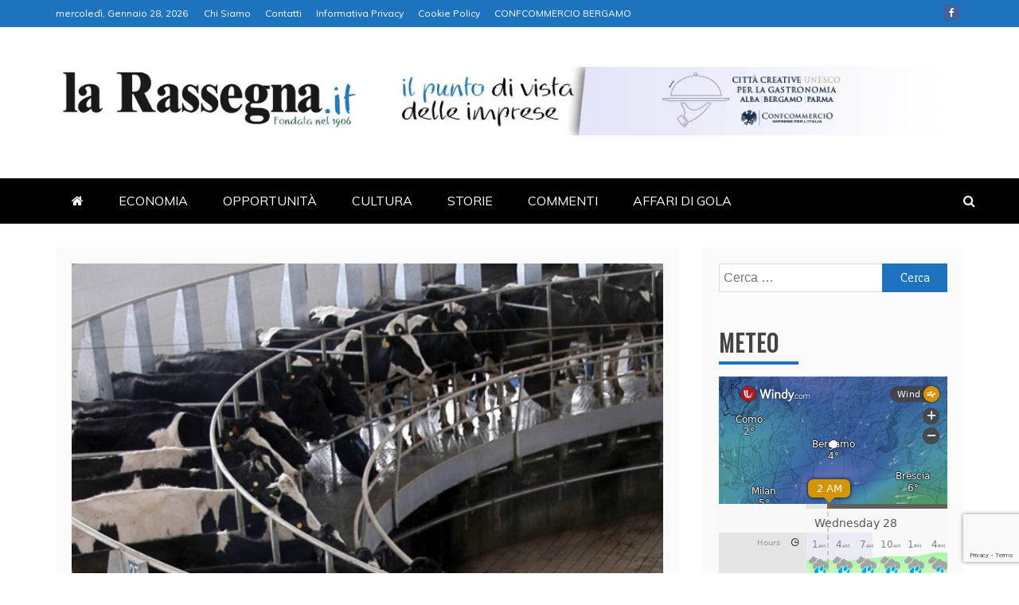

--- FILE ---
content_type: text/html; charset=utf-8
request_url: https://www.google.com/recaptcha/api2/anchor?ar=1&k=6LdzCkErAAAAAA0JGfdDBba5tfbnIsNWFiEGguDA&co=aHR0cHM6Ly93d3cubGFyYXNzZWduYS5pdDo0NDM.&hl=en&v=N67nZn4AqZkNcbeMu4prBgzg&size=invisible&anchor-ms=20000&execute-ms=30000&cb=2tbsb0su5kqn
body_size: 48546
content:
<!DOCTYPE HTML><html dir="ltr" lang="en"><head><meta http-equiv="Content-Type" content="text/html; charset=UTF-8">
<meta http-equiv="X-UA-Compatible" content="IE=edge">
<title>reCAPTCHA</title>
<style type="text/css">
/* cyrillic-ext */
@font-face {
  font-family: 'Roboto';
  font-style: normal;
  font-weight: 400;
  font-stretch: 100%;
  src: url(//fonts.gstatic.com/s/roboto/v48/KFO7CnqEu92Fr1ME7kSn66aGLdTylUAMa3GUBHMdazTgWw.woff2) format('woff2');
  unicode-range: U+0460-052F, U+1C80-1C8A, U+20B4, U+2DE0-2DFF, U+A640-A69F, U+FE2E-FE2F;
}
/* cyrillic */
@font-face {
  font-family: 'Roboto';
  font-style: normal;
  font-weight: 400;
  font-stretch: 100%;
  src: url(//fonts.gstatic.com/s/roboto/v48/KFO7CnqEu92Fr1ME7kSn66aGLdTylUAMa3iUBHMdazTgWw.woff2) format('woff2');
  unicode-range: U+0301, U+0400-045F, U+0490-0491, U+04B0-04B1, U+2116;
}
/* greek-ext */
@font-face {
  font-family: 'Roboto';
  font-style: normal;
  font-weight: 400;
  font-stretch: 100%;
  src: url(//fonts.gstatic.com/s/roboto/v48/KFO7CnqEu92Fr1ME7kSn66aGLdTylUAMa3CUBHMdazTgWw.woff2) format('woff2');
  unicode-range: U+1F00-1FFF;
}
/* greek */
@font-face {
  font-family: 'Roboto';
  font-style: normal;
  font-weight: 400;
  font-stretch: 100%;
  src: url(//fonts.gstatic.com/s/roboto/v48/KFO7CnqEu92Fr1ME7kSn66aGLdTylUAMa3-UBHMdazTgWw.woff2) format('woff2');
  unicode-range: U+0370-0377, U+037A-037F, U+0384-038A, U+038C, U+038E-03A1, U+03A3-03FF;
}
/* math */
@font-face {
  font-family: 'Roboto';
  font-style: normal;
  font-weight: 400;
  font-stretch: 100%;
  src: url(//fonts.gstatic.com/s/roboto/v48/KFO7CnqEu92Fr1ME7kSn66aGLdTylUAMawCUBHMdazTgWw.woff2) format('woff2');
  unicode-range: U+0302-0303, U+0305, U+0307-0308, U+0310, U+0312, U+0315, U+031A, U+0326-0327, U+032C, U+032F-0330, U+0332-0333, U+0338, U+033A, U+0346, U+034D, U+0391-03A1, U+03A3-03A9, U+03B1-03C9, U+03D1, U+03D5-03D6, U+03F0-03F1, U+03F4-03F5, U+2016-2017, U+2034-2038, U+203C, U+2040, U+2043, U+2047, U+2050, U+2057, U+205F, U+2070-2071, U+2074-208E, U+2090-209C, U+20D0-20DC, U+20E1, U+20E5-20EF, U+2100-2112, U+2114-2115, U+2117-2121, U+2123-214F, U+2190, U+2192, U+2194-21AE, U+21B0-21E5, U+21F1-21F2, U+21F4-2211, U+2213-2214, U+2216-22FF, U+2308-230B, U+2310, U+2319, U+231C-2321, U+2336-237A, U+237C, U+2395, U+239B-23B7, U+23D0, U+23DC-23E1, U+2474-2475, U+25AF, U+25B3, U+25B7, U+25BD, U+25C1, U+25CA, U+25CC, U+25FB, U+266D-266F, U+27C0-27FF, U+2900-2AFF, U+2B0E-2B11, U+2B30-2B4C, U+2BFE, U+3030, U+FF5B, U+FF5D, U+1D400-1D7FF, U+1EE00-1EEFF;
}
/* symbols */
@font-face {
  font-family: 'Roboto';
  font-style: normal;
  font-weight: 400;
  font-stretch: 100%;
  src: url(//fonts.gstatic.com/s/roboto/v48/KFO7CnqEu92Fr1ME7kSn66aGLdTylUAMaxKUBHMdazTgWw.woff2) format('woff2');
  unicode-range: U+0001-000C, U+000E-001F, U+007F-009F, U+20DD-20E0, U+20E2-20E4, U+2150-218F, U+2190, U+2192, U+2194-2199, U+21AF, U+21E6-21F0, U+21F3, U+2218-2219, U+2299, U+22C4-22C6, U+2300-243F, U+2440-244A, U+2460-24FF, U+25A0-27BF, U+2800-28FF, U+2921-2922, U+2981, U+29BF, U+29EB, U+2B00-2BFF, U+4DC0-4DFF, U+FFF9-FFFB, U+10140-1018E, U+10190-1019C, U+101A0, U+101D0-101FD, U+102E0-102FB, U+10E60-10E7E, U+1D2C0-1D2D3, U+1D2E0-1D37F, U+1F000-1F0FF, U+1F100-1F1AD, U+1F1E6-1F1FF, U+1F30D-1F30F, U+1F315, U+1F31C, U+1F31E, U+1F320-1F32C, U+1F336, U+1F378, U+1F37D, U+1F382, U+1F393-1F39F, U+1F3A7-1F3A8, U+1F3AC-1F3AF, U+1F3C2, U+1F3C4-1F3C6, U+1F3CA-1F3CE, U+1F3D4-1F3E0, U+1F3ED, U+1F3F1-1F3F3, U+1F3F5-1F3F7, U+1F408, U+1F415, U+1F41F, U+1F426, U+1F43F, U+1F441-1F442, U+1F444, U+1F446-1F449, U+1F44C-1F44E, U+1F453, U+1F46A, U+1F47D, U+1F4A3, U+1F4B0, U+1F4B3, U+1F4B9, U+1F4BB, U+1F4BF, U+1F4C8-1F4CB, U+1F4D6, U+1F4DA, U+1F4DF, U+1F4E3-1F4E6, U+1F4EA-1F4ED, U+1F4F7, U+1F4F9-1F4FB, U+1F4FD-1F4FE, U+1F503, U+1F507-1F50B, U+1F50D, U+1F512-1F513, U+1F53E-1F54A, U+1F54F-1F5FA, U+1F610, U+1F650-1F67F, U+1F687, U+1F68D, U+1F691, U+1F694, U+1F698, U+1F6AD, U+1F6B2, U+1F6B9-1F6BA, U+1F6BC, U+1F6C6-1F6CF, U+1F6D3-1F6D7, U+1F6E0-1F6EA, U+1F6F0-1F6F3, U+1F6F7-1F6FC, U+1F700-1F7FF, U+1F800-1F80B, U+1F810-1F847, U+1F850-1F859, U+1F860-1F887, U+1F890-1F8AD, U+1F8B0-1F8BB, U+1F8C0-1F8C1, U+1F900-1F90B, U+1F93B, U+1F946, U+1F984, U+1F996, U+1F9E9, U+1FA00-1FA6F, U+1FA70-1FA7C, U+1FA80-1FA89, U+1FA8F-1FAC6, U+1FACE-1FADC, U+1FADF-1FAE9, U+1FAF0-1FAF8, U+1FB00-1FBFF;
}
/* vietnamese */
@font-face {
  font-family: 'Roboto';
  font-style: normal;
  font-weight: 400;
  font-stretch: 100%;
  src: url(//fonts.gstatic.com/s/roboto/v48/KFO7CnqEu92Fr1ME7kSn66aGLdTylUAMa3OUBHMdazTgWw.woff2) format('woff2');
  unicode-range: U+0102-0103, U+0110-0111, U+0128-0129, U+0168-0169, U+01A0-01A1, U+01AF-01B0, U+0300-0301, U+0303-0304, U+0308-0309, U+0323, U+0329, U+1EA0-1EF9, U+20AB;
}
/* latin-ext */
@font-face {
  font-family: 'Roboto';
  font-style: normal;
  font-weight: 400;
  font-stretch: 100%;
  src: url(//fonts.gstatic.com/s/roboto/v48/KFO7CnqEu92Fr1ME7kSn66aGLdTylUAMa3KUBHMdazTgWw.woff2) format('woff2');
  unicode-range: U+0100-02BA, U+02BD-02C5, U+02C7-02CC, U+02CE-02D7, U+02DD-02FF, U+0304, U+0308, U+0329, U+1D00-1DBF, U+1E00-1E9F, U+1EF2-1EFF, U+2020, U+20A0-20AB, U+20AD-20C0, U+2113, U+2C60-2C7F, U+A720-A7FF;
}
/* latin */
@font-face {
  font-family: 'Roboto';
  font-style: normal;
  font-weight: 400;
  font-stretch: 100%;
  src: url(//fonts.gstatic.com/s/roboto/v48/KFO7CnqEu92Fr1ME7kSn66aGLdTylUAMa3yUBHMdazQ.woff2) format('woff2');
  unicode-range: U+0000-00FF, U+0131, U+0152-0153, U+02BB-02BC, U+02C6, U+02DA, U+02DC, U+0304, U+0308, U+0329, U+2000-206F, U+20AC, U+2122, U+2191, U+2193, U+2212, U+2215, U+FEFF, U+FFFD;
}
/* cyrillic-ext */
@font-face {
  font-family: 'Roboto';
  font-style: normal;
  font-weight: 500;
  font-stretch: 100%;
  src: url(//fonts.gstatic.com/s/roboto/v48/KFO7CnqEu92Fr1ME7kSn66aGLdTylUAMa3GUBHMdazTgWw.woff2) format('woff2');
  unicode-range: U+0460-052F, U+1C80-1C8A, U+20B4, U+2DE0-2DFF, U+A640-A69F, U+FE2E-FE2F;
}
/* cyrillic */
@font-face {
  font-family: 'Roboto';
  font-style: normal;
  font-weight: 500;
  font-stretch: 100%;
  src: url(//fonts.gstatic.com/s/roboto/v48/KFO7CnqEu92Fr1ME7kSn66aGLdTylUAMa3iUBHMdazTgWw.woff2) format('woff2');
  unicode-range: U+0301, U+0400-045F, U+0490-0491, U+04B0-04B1, U+2116;
}
/* greek-ext */
@font-face {
  font-family: 'Roboto';
  font-style: normal;
  font-weight: 500;
  font-stretch: 100%;
  src: url(//fonts.gstatic.com/s/roboto/v48/KFO7CnqEu92Fr1ME7kSn66aGLdTylUAMa3CUBHMdazTgWw.woff2) format('woff2');
  unicode-range: U+1F00-1FFF;
}
/* greek */
@font-face {
  font-family: 'Roboto';
  font-style: normal;
  font-weight: 500;
  font-stretch: 100%;
  src: url(//fonts.gstatic.com/s/roboto/v48/KFO7CnqEu92Fr1ME7kSn66aGLdTylUAMa3-UBHMdazTgWw.woff2) format('woff2');
  unicode-range: U+0370-0377, U+037A-037F, U+0384-038A, U+038C, U+038E-03A1, U+03A3-03FF;
}
/* math */
@font-face {
  font-family: 'Roboto';
  font-style: normal;
  font-weight: 500;
  font-stretch: 100%;
  src: url(//fonts.gstatic.com/s/roboto/v48/KFO7CnqEu92Fr1ME7kSn66aGLdTylUAMawCUBHMdazTgWw.woff2) format('woff2');
  unicode-range: U+0302-0303, U+0305, U+0307-0308, U+0310, U+0312, U+0315, U+031A, U+0326-0327, U+032C, U+032F-0330, U+0332-0333, U+0338, U+033A, U+0346, U+034D, U+0391-03A1, U+03A3-03A9, U+03B1-03C9, U+03D1, U+03D5-03D6, U+03F0-03F1, U+03F4-03F5, U+2016-2017, U+2034-2038, U+203C, U+2040, U+2043, U+2047, U+2050, U+2057, U+205F, U+2070-2071, U+2074-208E, U+2090-209C, U+20D0-20DC, U+20E1, U+20E5-20EF, U+2100-2112, U+2114-2115, U+2117-2121, U+2123-214F, U+2190, U+2192, U+2194-21AE, U+21B0-21E5, U+21F1-21F2, U+21F4-2211, U+2213-2214, U+2216-22FF, U+2308-230B, U+2310, U+2319, U+231C-2321, U+2336-237A, U+237C, U+2395, U+239B-23B7, U+23D0, U+23DC-23E1, U+2474-2475, U+25AF, U+25B3, U+25B7, U+25BD, U+25C1, U+25CA, U+25CC, U+25FB, U+266D-266F, U+27C0-27FF, U+2900-2AFF, U+2B0E-2B11, U+2B30-2B4C, U+2BFE, U+3030, U+FF5B, U+FF5D, U+1D400-1D7FF, U+1EE00-1EEFF;
}
/* symbols */
@font-face {
  font-family: 'Roboto';
  font-style: normal;
  font-weight: 500;
  font-stretch: 100%;
  src: url(//fonts.gstatic.com/s/roboto/v48/KFO7CnqEu92Fr1ME7kSn66aGLdTylUAMaxKUBHMdazTgWw.woff2) format('woff2');
  unicode-range: U+0001-000C, U+000E-001F, U+007F-009F, U+20DD-20E0, U+20E2-20E4, U+2150-218F, U+2190, U+2192, U+2194-2199, U+21AF, U+21E6-21F0, U+21F3, U+2218-2219, U+2299, U+22C4-22C6, U+2300-243F, U+2440-244A, U+2460-24FF, U+25A0-27BF, U+2800-28FF, U+2921-2922, U+2981, U+29BF, U+29EB, U+2B00-2BFF, U+4DC0-4DFF, U+FFF9-FFFB, U+10140-1018E, U+10190-1019C, U+101A0, U+101D0-101FD, U+102E0-102FB, U+10E60-10E7E, U+1D2C0-1D2D3, U+1D2E0-1D37F, U+1F000-1F0FF, U+1F100-1F1AD, U+1F1E6-1F1FF, U+1F30D-1F30F, U+1F315, U+1F31C, U+1F31E, U+1F320-1F32C, U+1F336, U+1F378, U+1F37D, U+1F382, U+1F393-1F39F, U+1F3A7-1F3A8, U+1F3AC-1F3AF, U+1F3C2, U+1F3C4-1F3C6, U+1F3CA-1F3CE, U+1F3D4-1F3E0, U+1F3ED, U+1F3F1-1F3F3, U+1F3F5-1F3F7, U+1F408, U+1F415, U+1F41F, U+1F426, U+1F43F, U+1F441-1F442, U+1F444, U+1F446-1F449, U+1F44C-1F44E, U+1F453, U+1F46A, U+1F47D, U+1F4A3, U+1F4B0, U+1F4B3, U+1F4B9, U+1F4BB, U+1F4BF, U+1F4C8-1F4CB, U+1F4D6, U+1F4DA, U+1F4DF, U+1F4E3-1F4E6, U+1F4EA-1F4ED, U+1F4F7, U+1F4F9-1F4FB, U+1F4FD-1F4FE, U+1F503, U+1F507-1F50B, U+1F50D, U+1F512-1F513, U+1F53E-1F54A, U+1F54F-1F5FA, U+1F610, U+1F650-1F67F, U+1F687, U+1F68D, U+1F691, U+1F694, U+1F698, U+1F6AD, U+1F6B2, U+1F6B9-1F6BA, U+1F6BC, U+1F6C6-1F6CF, U+1F6D3-1F6D7, U+1F6E0-1F6EA, U+1F6F0-1F6F3, U+1F6F7-1F6FC, U+1F700-1F7FF, U+1F800-1F80B, U+1F810-1F847, U+1F850-1F859, U+1F860-1F887, U+1F890-1F8AD, U+1F8B0-1F8BB, U+1F8C0-1F8C1, U+1F900-1F90B, U+1F93B, U+1F946, U+1F984, U+1F996, U+1F9E9, U+1FA00-1FA6F, U+1FA70-1FA7C, U+1FA80-1FA89, U+1FA8F-1FAC6, U+1FACE-1FADC, U+1FADF-1FAE9, U+1FAF0-1FAF8, U+1FB00-1FBFF;
}
/* vietnamese */
@font-face {
  font-family: 'Roboto';
  font-style: normal;
  font-weight: 500;
  font-stretch: 100%;
  src: url(//fonts.gstatic.com/s/roboto/v48/KFO7CnqEu92Fr1ME7kSn66aGLdTylUAMa3OUBHMdazTgWw.woff2) format('woff2');
  unicode-range: U+0102-0103, U+0110-0111, U+0128-0129, U+0168-0169, U+01A0-01A1, U+01AF-01B0, U+0300-0301, U+0303-0304, U+0308-0309, U+0323, U+0329, U+1EA0-1EF9, U+20AB;
}
/* latin-ext */
@font-face {
  font-family: 'Roboto';
  font-style: normal;
  font-weight: 500;
  font-stretch: 100%;
  src: url(//fonts.gstatic.com/s/roboto/v48/KFO7CnqEu92Fr1ME7kSn66aGLdTylUAMa3KUBHMdazTgWw.woff2) format('woff2');
  unicode-range: U+0100-02BA, U+02BD-02C5, U+02C7-02CC, U+02CE-02D7, U+02DD-02FF, U+0304, U+0308, U+0329, U+1D00-1DBF, U+1E00-1E9F, U+1EF2-1EFF, U+2020, U+20A0-20AB, U+20AD-20C0, U+2113, U+2C60-2C7F, U+A720-A7FF;
}
/* latin */
@font-face {
  font-family: 'Roboto';
  font-style: normal;
  font-weight: 500;
  font-stretch: 100%;
  src: url(//fonts.gstatic.com/s/roboto/v48/KFO7CnqEu92Fr1ME7kSn66aGLdTylUAMa3yUBHMdazQ.woff2) format('woff2');
  unicode-range: U+0000-00FF, U+0131, U+0152-0153, U+02BB-02BC, U+02C6, U+02DA, U+02DC, U+0304, U+0308, U+0329, U+2000-206F, U+20AC, U+2122, U+2191, U+2193, U+2212, U+2215, U+FEFF, U+FFFD;
}
/* cyrillic-ext */
@font-face {
  font-family: 'Roboto';
  font-style: normal;
  font-weight: 900;
  font-stretch: 100%;
  src: url(//fonts.gstatic.com/s/roboto/v48/KFO7CnqEu92Fr1ME7kSn66aGLdTylUAMa3GUBHMdazTgWw.woff2) format('woff2');
  unicode-range: U+0460-052F, U+1C80-1C8A, U+20B4, U+2DE0-2DFF, U+A640-A69F, U+FE2E-FE2F;
}
/* cyrillic */
@font-face {
  font-family: 'Roboto';
  font-style: normal;
  font-weight: 900;
  font-stretch: 100%;
  src: url(//fonts.gstatic.com/s/roboto/v48/KFO7CnqEu92Fr1ME7kSn66aGLdTylUAMa3iUBHMdazTgWw.woff2) format('woff2');
  unicode-range: U+0301, U+0400-045F, U+0490-0491, U+04B0-04B1, U+2116;
}
/* greek-ext */
@font-face {
  font-family: 'Roboto';
  font-style: normal;
  font-weight: 900;
  font-stretch: 100%;
  src: url(//fonts.gstatic.com/s/roboto/v48/KFO7CnqEu92Fr1ME7kSn66aGLdTylUAMa3CUBHMdazTgWw.woff2) format('woff2');
  unicode-range: U+1F00-1FFF;
}
/* greek */
@font-face {
  font-family: 'Roboto';
  font-style: normal;
  font-weight: 900;
  font-stretch: 100%;
  src: url(//fonts.gstatic.com/s/roboto/v48/KFO7CnqEu92Fr1ME7kSn66aGLdTylUAMa3-UBHMdazTgWw.woff2) format('woff2');
  unicode-range: U+0370-0377, U+037A-037F, U+0384-038A, U+038C, U+038E-03A1, U+03A3-03FF;
}
/* math */
@font-face {
  font-family: 'Roboto';
  font-style: normal;
  font-weight: 900;
  font-stretch: 100%;
  src: url(//fonts.gstatic.com/s/roboto/v48/KFO7CnqEu92Fr1ME7kSn66aGLdTylUAMawCUBHMdazTgWw.woff2) format('woff2');
  unicode-range: U+0302-0303, U+0305, U+0307-0308, U+0310, U+0312, U+0315, U+031A, U+0326-0327, U+032C, U+032F-0330, U+0332-0333, U+0338, U+033A, U+0346, U+034D, U+0391-03A1, U+03A3-03A9, U+03B1-03C9, U+03D1, U+03D5-03D6, U+03F0-03F1, U+03F4-03F5, U+2016-2017, U+2034-2038, U+203C, U+2040, U+2043, U+2047, U+2050, U+2057, U+205F, U+2070-2071, U+2074-208E, U+2090-209C, U+20D0-20DC, U+20E1, U+20E5-20EF, U+2100-2112, U+2114-2115, U+2117-2121, U+2123-214F, U+2190, U+2192, U+2194-21AE, U+21B0-21E5, U+21F1-21F2, U+21F4-2211, U+2213-2214, U+2216-22FF, U+2308-230B, U+2310, U+2319, U+231C-2321, U+2336-237A, U+237C, U+2395, U+239B-23B7, U+23D0, U+23DC-23E1, U+2474-2475, U+25AF, U+25B3, U+25B7, U+25BD, U+25C1, U+25CA, U+25CC, U+25FB, U+266D-266F, U+27C0-27FF, U+2900-2AFF, U+2B0E-2B11, U+2B30-2B4C, U+2BFE, U+3030, U+FF5B, U+FF5D, U+1D400-1D7FF, U+1EE00-1EEFF;
}
/* symbols */
@font-face {
  font-family: 'Roboto';
  font-style: normal;
  font-weight: 900;
  font-stretch: 100%;
  src: url(//fonts.gstatic.com/s/roboto/v48/KFO7CnqEu92Fr1ME7kSn66aGLdTylUAMaxKUBHMdazTgWw.woff2) format('woff2');
  unicode-range: U+0001-000C, U+000E-001F, U+007F-009F, U+20DD-20E0, U+20E2-20E4, U+2150-218F, U+2190, U+2192, U+2194-2199, U+21AF, U+21E6-21F0, U+21F3, U+2218-2219, U+2299, U+22C4-22C6, U+2300-243F, U+2440-244A, U+2460-24FF, U+25A0-27BF, U+2800-28FF, U+2921-2922, U+2981, U+29BF, U+29EB, U+2B00-2BFF, U+4DC0-4DFF, U+FFF9-FFFB, U+10140-1018E, U+10190-1019C, U+101A0, U+101D0-101FD, U+102E0-102FB, U+10E60-10E7E, U+1D2C0-1D2D3, U+1D2E0-1D37F, U+1F000-1F0FF, U+1F100-1F1AD, U+1F1E6-1F1FF, U+1F30D-1F30F, U+1F315, U+1F31C, U+1F31E, U+1F320-1F32C, U+1F336, U+1F378, U+1F37D, U+1F382, U+1F393-1F39F, U+1F3A7-1F3A8, U+1F3AC-1F3AF, U+1F3C2, U+1F3C4-1F3C6, U+1F3CA-1F3CE, U+1F3D4-1F3E0, U+1F3ED, U+1F3F1-1F3F3, U+1F3F5-1F3F7, U+1F408, U+1F415, U+1F41F, U+1F426, U+1F43F, U+1F441-1F442, U+1F444, U+1F446-1F449, U+1F44C-1F44E, U+1F453, U+1F46A, U+1F47D, U+1F4A3, U+1F4B0, U+1F4B3, U+1F4B9, U+1F4BB, U+1F4BF, U+1F4C8-1F4CB, U+1F4D6, U+1F4DA, U+1F4DF, U+1F4E3-1F4E6, U+1F4EA-1F4ED, U+1F4F7, U+1F4F9-1F4FB, U+1F4FD-1F4FE, U+1F503, U+1F507-1F50B, U+1F50D, U+1F512-1F513, U+1F53E-1F54A, U+1F54F-1F5FA, U+1F610, U+1F650-1F67F, U+1F687, U+1F68D, U+1F691, U+1F694, U+1F698, U+1F6AD, U+1F6B2, U+1F6B9-1F6BA, U+1F6BC, U+1F6C6-1F6CF, U+1F6D3-1F6D7, U+1F6E0-1F6EA, U+1F6F0-1F6F3, U+1F6F7-1F6FC, U+1F700-1F7FF, U+1F800-1F80B, U+1F810-1F847, U+1F850-1F859, U+1F860-1F887, U+1F890-1F8AD, U+1F8B0-1F8BB, U+1F8C0-1F8C1, U+1F900-1F90B, U+1F93B, U+1F946, U+1F984, U+1F996, U+1F9E9, U+1FA00-1FA6F, U+1FA70-1FA7C, U+1FA80-1FA89, U+1FA8F-1FAC6, U+1FACE-1FADC, U+1FADF-1FAE9, U+1FAF0-1FAF8, U+1FB00-1FBFF;
}
/* vietnamese */
@font-face {
  font-family: 'Roboto';
  font-style: normal;
  font-weight: 900;
  font-stretch: 100%;
  src: url(//fonts.gstatic.com/s/roboto/v48/KFO7CnqEu92Fr1ME7kSn66aGLdTylUAMa3OUBHMdazTgWw.woff2) format('woff2');
  unicode-range: U+0102-0103, U+0110-0111, U+0128-0129, U+0168-0169, U+01A0-01A1, U+01AF-01B0, U+0300-0301, U+0303-0304, U+0308-0309, U+0323, U+0329, U+1EA0-1EF9, U+20AB;
}
/* latin-ext */
@font-face {
  font-family: 'Roboto';
  font-style: normal;
  font-weight: 900;
  font-stretch: 100%;
  src: url(//fonts.gstatic.com/s/roboto/v48/KFO7CnqEu92Fr1ME7kSn66aGLdTylUAMa3KUBHMdazTgWw.woff2) format('woff2');
  unicode-range: U+0100-02BA, U+02BD-02C5, U+02C7-02CC, U+02CE-02D7, U+02DD-02FF, U+0304, U+0308, U+0329, U+1D00-1DBF, U+1E00-1E9F, U+1EF2-1EFF, U+2020, U+20A0-20AB, U+20AD-20C0, U+2113, U+2C60-2C7F, U+A720-A7FF;
}
/* latin */
@font-face {
  font-family: 'Roboto';
  font-style: normal;
  font-weight: 900;
  font-stretch: 100%;
  src: url(//fonts.gstatic.com/s/roboto/v48/KFO7CnqEu92Fr1ME7kSn66aGLdTylUAMa3yUBHMdazQ.woff2) format('woff2');
  unicode-range: U+0000-00FF, U+0131, U+0152-0153, U+02BB-02BC, U+02C6, U+02DA, U+02DC, U+0304, U+0308, U+0329, U+2000-206F, U+20AC, U+2122, U+2191, U+2193, U+2212, U+2215, U+FEFF, U+FFFD;
}

</style>
<link rel="stylesheet" type="text/css" href="https://www.gstatic.com/recaptcha/releases/N67nZn4AqZkNcbeMu4prBgzg/styles__ltr.css">
<script nonce="w9L3yaNxqF1JnB8WyEK8CQ" type="text/javascript">window['__recaptcha_api'] = 'https://www.google.com/recaptcha/api2/';</script>
<script type="text/javascript" src="https://www.gstatic.com/recaptcha/releases/N67nZn4AqZkNcbeMu4prBgzg/recaptcha__en.js" nonce="w9L3yaNxqF1JnB8WyEK8CQ">
      
    </script></head>
<body><div id="rc-anchor-alert" class="rc-anchor-alert"></div>
<input type="hidden" id="recaptcha-token" value="[base64]">
<script type="text/javascript" nonce="w9L3yaNxqF1JnB8WyEK8CQ">
      recaptcha.anchor.Main.init("[\x22ainput\x22,[\x22bgdata\x22,\x22\x22,\[base64]/[base64]/[base64]/bmV3IHJbeF0oY1swXSk6RT09Mj9uZXcgclt4XShjWzBdLGNbMV0pOkU9PTM/bmV3IHJbeF0oY1swXSxjWzFdLGNbMl0pOkU9PTQ/[base64]/[base64]/[base64]/[base64]/[base64]/[base64]/[base64]/[base64]\x22,\[base64]\\u003d\x22,\x22woYVPzk/w7VAYMKhw5RcwpHCpMKuGVvCpcK0WisHw40iw615WTPCvMOuCkPDuT0sCDwSeBIYwr9sWjTDkgPDqcKhMih3BMKIFsKSwrVyShbDgHnCumI/w6IVUHLDpMOFwoTDrhXDlcOKccOaw609Ght/Kh3DrQdCwrfDgcOUGzfDhcKlLARzF8OAw7HDjMKIw6/CiCPChcOeJ3LClsK8w4wswpvCnh3CrcOQM8Opw7ICO2E/[base64]/[base64]/[base64]/dMOgPcOPecKINMKNwpTCsTzDgQV8SxbCt8KWYDDDmsOlw6nCksOFUhPDkMOpfA5MRl/DmFBZwqbCjMKudcOUfMOMw73DpwvCkHBVw5rDo8KoLA7DskcqVDLCjUowHiJHSWbCh2Z0wo4Owok2XxVQwolHacKZUcK1AMOrwpnCqsKpwovCik/CnBtHw457wqk1OyHCt3zChmUDOMOWw6sUSHPCqsObTMKzKMKoHcKAOMOGw6zDuULChH/[base64]/CiAzDgsKUejFMwrHDsE82w5zChz1LX07Du8OxwpUVwrbDicOewpIBw4osNsOhw67Coh3CscOUwpzCjMOPwqNLw6EELy7DnAx3wpRWw6wpGDDCrxgHUsOeYiwZbX7Do8KFwrPCkX7Ct8OXw7lDRcOwCcKawqQ8w5/DvcKsQsKnw74cw6Y4w417WSfDqwNdw40Xw7sbw6zDvMKicMK/[base64]/[base64]/Dr8OIwrhYwoTCnsK6d8KAc8KCG8KqYH3Du11RwrXDn05nbAfCisODY2dwHsOPAsK9w4dXb03Cl8KyL8ORWifDr3DCrcKrw7DCkUpcw6QAwrFQw7/DpgXCl8KzNjgfwoYswonDhMKewoXCr8OowpxhwobDtMKvw7XDu8K2woXDrjfCmV5lAQ4RwoDDscOlw58wYFsMXDbDng0BJsO1w7dmw57DkMKkw63DvcK4w4pAw4onLMO+woo/w6sffsOhwpbCqSTCkcOiw7TCtcOJAMKOWsOpwrl/IcOxZMOBclHCr8K8wrbDuxDCmMONwoYxwqPDvsKMw53CvSlvwovDvsKaOMOEd8KsF8OUHsKjw58MwprDn8Kcw5LCo8OHw5nDssOrccK8w68Yw498NsOIw7Axwq7DoyghGHgnw7BhwqRaSCldTcO6wrTCpsKPw5TDmgrDrwIWKsO5PcOyasOpw6/CqMORVRrDtVcICDnDosKxOsO8Hj02fsOcRnTDt8ONG8OiwpnCrMOxF8K3w6zDp2LDsSnCrV7Dt8O4w6HDrcKWAEcTHXViBTzCgsOcw7fChMKawqXDk8O7aMK0DTt8Xns8wqs0YsOGDAfDscK9woktw4zCpGJCwoTCh8KMwr/CsgnDqcOgw4XDocO7wpBkwqlEa8KkwrrDiMOmJsOhKcOkw6rCjcO6OlvCnzHDtkzCmsOgw49GLnhtKsOvw78VLcKXwrLDh8O2bRPDucOzfcOFwqrDssK2S8K9ERRaQA7Cq8OMQ8KDR2NLw5/CqSMfesObJghUwrvDqsOTRkHCnsOuw6c0HMOJX8O6woZSw4BmYsOFw6caMwEZVgNuTGnCjMK2UsOcMEHDvMKEB8KpfVQ9wrLCp8KLR8O9di/Dn8OHw7gWVcK3wrxXw5g6XRh0NMOsIErCpQ7CmsOwBMK1Bg7CpsO+wo5Two53wofDkcOYwrDDv18sw7UAwpEDWcKrPcOmTQIEOMKdw77CgigueXzDvcOyVDZ/LsKFWwBpwpFzf2HDt8KEBMKQXX3DgnXCglAeEcO7wp4GCDIIPGzCosOnHWnCgsOXwqcAOMKhworDlMOqTcOLUsK8wovCucK7wo/Dhgxfw4LCq8KQAMKTfsKxc8KJAmTDk0XDl8OKC8OlHCQfwqJtwrPCrFjDrTUZMMK8DCTCo14PwroeJmrDjH7Co3XCpUHDusKYw4fDgsOpworDuynDk2/Dk8OGwqdGD8K1w5wrw7HCukxJwoRbBDPDuH7CgsOUwoJvHzvCnifDosOHbVLDu34mAWUlwocIAcKjw5nCg8OHOMK0IjpeRCc/[base64]/O8KNd8OrQMOAw7Udw4DCiMOGw6LDrsO+wow/EGXCn3zCm8O0fH/CisKbw5TDgjjDoBTChsKkwptcOMOwT8Kjw77CrjjDjBlnwoLDuMKeTsOvw6rDh8Oew71hLMO4w5LDhsOgAsKEwrpoRsKgcCHDjcKEw6vCuQcFw6fDjMOXZwHDm2vDvsK/w69zw5s6EsKkw4o8VMO1YEXCqMKrRxPCjm/CmAVZTcKZbk3Djg/CsT3Dl1XCoVTCtUc2S8KSbMKaw5nDvsK2wp/DoDXDih/CgHHDhcKew4cEbwrDryPDnyXClsOURcOTw5VEw5hwB8KNL001w74FSVJcw7DCgsOUJsORLwDDqzbCocOnwpPDjnVYwrHDo2/Dul41Ry7DokEZVB/DmMOpI8Obw6lQw7dFw75FQ2pcKEnClMKUw4vCmGRbwr7CjhvDnAnDk8KJw7U0L0sAX8K9w4XDssOLYMKzw5MKwp1Uw4obNsOqwrdHw7dewoJhIsOsFCtbdcKCw6Yvwo/Dg8OYwoguw7vDrRbDg0HDp8OJXiJ4AcOpMsKHJBBPw6FvwpMMw4tuwqNzwoXDqiTCm8OmKMKqwo1Zw4/Co8KtLsKAw67Djj1ZSArDjwfCrsKGHsKUAMKFCBVVwpA9w47DlQNfwr3DvT54F8OeME3CicORdMOIPn8XJcOGw6NNw7diw4vChi/DjxhDw7wdeV/DkMOqw6zCsMKqwpYWNTxfwr03w4zDh8OQw4sjwpQ+wo3Cpxg4w7Eyw5xfw5Mdw6tOw73DmsKGGGjCt0ZzwrcuWykVwr7CqMOSL8KdK0TDlsKBZ8KcwqTChsOLLsKqw4HCo8OJwqkiw7MzLsK+w6QGwp8kMG90Y25wL8KPRGnDo8OuUcO9NMODw5UPwrFRVCkBW8O5wp/DuyE5JsKkwr/Cg8O5wqvDogs3wrbCu2oRwqU4w7Zew6nDqsOLw65wVsKaEg82dBXDhClVw6EHFX1Lwp/Dj8KRw5PDoXUCworChMKXNyTCs8OAw5fDnMOAwrjCsX7DnMKWT8OjDMKLwo/Cq8K+w63CpsKjw5HDkcKGwp9aZiIdwpDCi3fCrSYXYsK1esKjwrjCu8OZw5Ucw4DCk8Kdw7UuYA5HIwZTwo9Nw6/[base64]/[base64]/VMOyXwzDtMKydVXDgzTCo3rCmcOqwqDDuMK0UzXCrMKveBATwpB/PRRIw5c/Z13CkibDsjAFJcO2esOWw4vDvWHCqsOLw7nDqgXDpH3DunDCg8Kbw65Tw6MeOGQfFMKbwpPCuSTCocORw5rCkDlVPExcVhrDlUxVw4PDmAFIwqZHD3HCrcKtw6DDs8Oaan7CjgfCosORTcO5E2B3wqLDgsOcw5/CkEtgXsO/LMOuw4bCgjfCnWbDiX/CoWHCtxNoU8KwbF8lCiZrw4lyJMOOwrQvFMKmMDcCbTHDolnDkcKtcj7CswpDPsK1MGfDksOCM2DDlsOUT8OJej59wrTDoMONJinCqsOcLFvDj1lmwpZLwqAwwpxfwqtwwpolYS/DtVHDnsKQWhklY0PDocKYw6owH3DDrsOjQF7DqizDocOKcMKfL8K5W8Olw7lZw7jDpVzCgk/[base64]/[base64]/CisO3egHDjMONHMKvw53Cp8OpwrclwqFAPXPDucO7CQIQwpTCtAnCvkTDhEYxCQpnwrvDvkwNI37Dp23Dj8OFewJ8w7QkPgo7LMKOV8O6G3/ClWLDhcOYw4d8wrUFcQNvw4QawrnCvjLCl3s6P8KSJ2MRwrFKRsKlAcO+wq3CnDVRwq9lw5jChW7CsFrDscO/[base64]/DjsKfwqPDs8OHwovCm8OmXMK1KcORJXIrwoc8w5FJEhXCqVPCg33Ci8Kjw5wiSMO3WUY+wpYDDcOnAhZAw6DCrMKAw6vCvMKqw59cYcK+w6XDiSPDjsOUR8OWGh/ChsO7cxDCgsKEw6t6wpLCh8OQwoMWPz7CjsKdXT4tw7zClA1Dw4/DiB9cakglw4UMwp9Ka8OyClPCiV3Do8K9wojCiyN0w5LDv8Khw77DoMOxbsO3dXzCtcKnw4fCrcOGwoIXw6TCrQhfKEdtwoHDkMOjI1oKPMKbwqMYcUfCrMONMWbCt2RvwpoywpdKw7djMDUcw4/DqcKSTBDCuDw1wrvCmj1OV8K2w57Co8Kvw6RPw7xrFsOrKHfChRbDp2EXGsKJwoY5w6bDtnV6w6xAZcKTw5DCmMOSFjrDqlpiwrfCkRpowqx5MlHDlh/CgcKRw4nCrTvChgzDoCVBX8KlwrrCmsKfw7fCqzAtw6HDvcOUSybCjsOaw5TCh8OybTkSwqfCvwoQH1dVw53DhMOgwpvCskMVDXbDkkfDjMKmHMOHNWN/[base64]/Ck8KTwrXCkcONwpB7SAIsPQMbZ3oNU8OmwqTCrzTDqA4Qwrp/w4jDv8K9w5gzw6LDtcKtKBYHw6gxYcOLfAHDvsKhJMKeZ3dmwq7DhADDm8K9SicXL8OOwo7Do0IVw5jDlMODw4Zbw67Cm15fLsKwRsO3B2zDhMOxfktEwqEDcMOtJErDu2QrwqI8wqtowrZ/W0bCnmzCiEnDhw/DtkrDncOFKh1VZWYnwqHDjzssw5TCn8KEw44tw5vCucOqflowwrxUwqAMdcOLCifCk0vDjcOibE1EQkTDnMKhIwDCkklAwpwJw69GFVRpY33CmMO8I2HCmcKAFMKXa8OHw7VjKMK/DAUNwp/Dh0jDvDpEw4cpQyBiw5U2w5vDgH/Dp2xlFkguw73DlMKOw686wqg4P8K9woAvwovCs8Oew7XDgg3DrcOHw63Ch0s8MTPClcO8w7hfUMOew7gHw4fCvzZTw4lsEGRpOMKYw6hzw5/[base64]/CmsKGw60TORvDky5TwoFswrNnwopsw79AJsKnBQjCgMOTw4vCkMK1VWpnw6hMYBNww47DvFPCu2ApasORFnrDoFHCkMK2wqrCqVULw7DDvMKhw4kGWcKxwpnDrBrDr1DDojpjwo/Dr03CgHckEMK4IMOqwovCpivDumfDq8K5wo0dwotfKMOww74yw5UnP8Kkwq0AEcKmbV5tPsOVAcOjdQNAw50RwonCo8Oow6RIwrrCuQbDrAFXMC/CiiPDhsK3w6t5wp7DjTbCsREFwpzCusOew5jCtxAgwrDDj1DCqMKXbMKAw4zDhcKVwoHDhxI0wodAwojCqMOyE8K/wrDCtiUDCwosccK3wrx/ZSc0wp8FaMKPw5zCh8O1GRPDgMOAW8KxTsKUAVMSwqXCgcKLXlDCo8K2KkfCvMK8WMKUwpApbTDCm8KAwpTDu8OPUMKIw6IWwoxPAwkbCF9PwrnCqsOOWn5MF8Opwo3CocOtwqdVw5nDvFxOBsKZw58lARDCs8KLw5fDrlnDmz/DrMKow7h1XzF7w6kgw6rDtcKaw6RDwrTDpX84wo7CrsO+IH9Vwqtrwrgfw7kAwpkDEsOqw6tIU2EDOBbDqFErL1wqwrrClFh0JkbDgzDDi8KfA8KsYX7CmGhTaMKswr/[base64]/Cnx3CnkLDvh/CmcKzwpMiw499wofCisOda8OeUBDCncKIw7Ukw4ZywqRdwr5sw6ISwrJ8w54tE1R7w7cGHDYNAirDtWIQw5rDksKaw7nCpcKYVsO0PsOow4thwoB5aEDCqClLF3QAw5bDjAUEwr/DusKzw6NvbyFaw47ChsK9VnfCqMKQGsKKHSTDsDQyDhjDuMOfY2lFZMKVEmPDvsKqLcOTIQzDt3M1w5bDhcOtOsOOwpDCl1nCmcKCc2PChWFiw79NwqlHwopYccOvPF0IWyMXw5kOCgnDs8KCY8OrwrzDgMKbwpxNPQ/DiV/DrX9dehXDgcOrGsKPw7AZfsK+OcKNbsKUwrNAS3c3fDXCtcKzw40ywoPCs8KYwqwVwotMwpx2IcK/w5ZiYsK8w5NlGG/Ds0drLzXDqkTCgBl/w4jClhLDrcKiw5TCgWUSZsKCbUcSXcODXcOYwqnDjcO4w4wyw5PCr8OoVWjCgkVFwo7Dp1Z7L8Kowo4Fwr/CnRfDmwVZWRECw5LDgcOtw6JzwoUMw5fDp8KNMjTDgsKFwrk3wrUCF8OSfR/Dq8O/wpPCicKIwoLDuWdRw6DDijpjw6MPbkHCp8KwejAcaSEnZsO3RMOgQlt/OMOtw4zDumhSwogmG1DDlGpAw4LCrHbDhMOZLhhmw67Dh3lNwojCgQtde0jDhxrCigXCuMOIw7rDkMOUdlzCkADDlsO2OjRVwovDnH9Aw6g/SMK+EsOtRQxiwrBDZcOGLWQHwod+woLDmsKzI8OncxzDoQrCjVfDgGvDh8Opw47DkcOGw7tMQcOcPAoCfk0nGRzCtGfDmHbCjkPDlGZZPcK2BsKXwrnChQTDuHvDiMKYTz/DhsK0AcOKwpTDmMKNT8OmD8KYw7ojPgMHw7/[base64]/[base64]/[base64]/JsKPw5DDmMOLwqoBw6wZWxbDncOfOCtFwqfCs8KyETNvY8KvBkvCrW1WwpQFKcOEw7UgwqJRF1FDKBoTw4QIAcKTw5vCrQsBfRzCnsKVXhvCicOkw4tuMB51WH7DnHbCgMK7w6jDpcKvVcOSw6wJwrvClcK0BcO9K8O3R20/w6p2DsO5wqw+woHCiAjCisKnOsOIw7jClXzCp0fCnsK+P2NtwrxFexXCtVPCh0/[base64]/[base64]/CqcKmHMKEwobCvMO/w5HClcOsJ3grEjjCpxBSCcO+wqXDog7DjyHDshrCjMORwqFuDxnDoSLDpsKWO8OfwoJhwrQKw7bCs8KewqZcXz7DkidFdwMzwojDmsOmMcOWwovDsBlUwqUBAjjDisOdc8OcMMK2SMKmw5PCv19+w4rCp8KUwrBhwqrCjUfDqsK/[base64]/w7Bkw7oNw6QOTQfCkyAgCMOGwqPChMKUesKRfC7DunkdwqU8wrLChMONY2N7w7bDn8KuHWHDgMKXw4TCk0LDrMOWwrQmNMK8w4tiZwDDv8OKw4TDqhXDiA7DscKXXXPCqcO0AHPDjMKdwpYLwpvCkHZAw7rChgPDpynDo8KNw6XDgVN/w6PDpcK2w7TDlFjCl8O2wr7DhsKIZ8ONDAwOOcOWR1F+AVw5w6Jbw6nDnibCsHPDsMOuEz/DhxrCpsOFCMKDwq/CuMOvw401w6nDugjCqWIuU14ew7/DkxTDocOLw6zCncKIXcOLw78uGgdxwpUxQnxaF2Z6H8OzZhTDu8KKSx0Dwooxw6jDv8KTX8KSViHCoRlkw4EvFFvCnn0hWMOww63DrGjCj39ZccOvNiZNwozDgUgTw4QSZsK0wrvCjcOIK8OTw6TCt0LDuj9Ww542wovDpMODw65XBMKxwovDrcKJwpRre8KFd8KkLU/ComTDsMKVw75qFMOlDcK1w7cHKMKZw7XCqFcpw7/[base64]/[base64]/CpxHCsAjCoTrCu8OVwq7CpsODDcOzw5sdOcO3w65IwrF0b8KyNGvChl05wqrDr8ODw4jDi1nDnlDCjAtdKcKyZsKkVyjDj8OCw4dkw6M5UTLCuwjChsKFwoDChcK/wr/[base64]/[base64]/CjX8lw7tBflnClMKWw53CtcOpw6TCmMO7w4Q0wopIwpzCp8KrwrPCqsOdwr8qw7XCtRXCpWhaw5vDmsKqw6/DoMOLwqzDhsKqFmPCjsKEXE0XC8O0C8KgRynChMKWw6tvw4DCucKMwr/DkQhDasKDG8KzwpDCosKtFTHClB92w4PDksKQworDn8Kmwqcjw7UGwpvDgsOuw6TDk8KJIsKMWiLDv8KVCMOIfB/DnMKyMmLCiMOZZXfCg8OvQsO5bMOpwrw4w7AYwpNuwqzDhx3DgMONfsKew5jDlinCky4QCDvCt3A2VXjDpB7CtmXDqGPDssKEwrR3w6LCj8KHwqRow5t4RC95w5UjLsKvQsOQFcK7woocwrYbw6fCvzXDqsKsdsKZw77CosOFw4xvW0nCoQ/[base64]/wq/[base64]/DumlFIT7DvMO6wpHDo8Otwq7DohHCoMKDDjHCoMKNwrI2w5LDoWxDw4IAW8KDUMK5wr7DgsKfdmVPw7XDhAQwczpaTcKCw4JBR8Obwq/Ci3rDsg9UUcOlGAXCncO/wpXCrMKTwrjDogF4YwQKbTlmXMKaw7hDBlTDlsKECcKba2fChRjCn2fCusOuw5/[base64]/[base64]/CucOTw5/DpsKmwpzCpwIYQMOuf3NfwqrDq8KhwqbCt8KVwp/CssKjw4Yrw6JmFsKBw7bCmUATXCt7w5YUTMOFwq3Dk8KDwqlqwpfDqMKTZ8OwwovDsMOGSVLCmcKOwp9gwo0Uw7JZaXsgwqlpDkwpPMKMUnLDswYmBn9Uw6/[base64]/[base64]/CkUUXa8O/JV0Kwr0uNnHCjSLDgsOkwo4twrjClsKMwo/Dpl7Du1gZwoI1R8OdwphLw6PDuMOMP8Kzw5fChSYaw5EcG8Kmw48aX2M1w4jCucK0EsOswocpXC7DhMOsaMKywovCkcOtw5giOMO3w7LClsKaWcKCQSrDosO5wpDCnhzCjUnCq8KGwqPDpcO4UcOFw47Cn8OVXCbCvjjConbDpcOswoQdw4LDsyF/w5prw6wPCMKCwpzDsy/DhMKLJ8OaDTxHTMOOGg/DgMKQEjthJsKRM8Okw7RGwpPCiUpiGcOpwp80bALDrcKvw6jDusKpwrp/w47CvkI3GcKPw7hGRhbCrsKuQcKNwpnDksOtecOBbsKRwoVVV0sfwpXCsSIyScOLwpzCnBkGVsK2wrpNwqQgGG8gwpNMYT86wrA2wo4DCEF1wrLDncKvwroMwo42CB3DosKAIQ/DpcOUKsO/w4/Cgy9QcsO9wqVvwrlJw5FEw4pYM0/DvmvDjcK1fMKbw6cMRcKCwpbCosOgwqwTwoAEYRQ0wqLCpcOhPBweVw3CqsK7w787w5VvBkE3wq/Dm8OywqXCjGDCicOOwrkRAcOmWkBNJQ9Aw67DkS7CscOaXsK3woMJw4Ejw6JKXiLCpF9yf2BWfH3CpQfDhMOPwpgFwozCrMO0YcKXwoEhw7rDswTCkgPDqnUvXnM7HsO2DzFkwrbCmQ9zHMOFwrBnZ3vCrk9pw49PwrdPPnnDtBE3woHDqsKAwpkqCMKzw4tXUB/Ck3dEAVkBwrjClsK/E104w7nDnsKJwrbCjcOTCsKNw5nDv8OLw7Z8w67CucKuw4cswrPDr8Osw73DlSVGw7PCuTbDhcKJAhjCsQPCmjbCpRd9JsKZFVTDtzJOw49rw4F5wpDDs0YKwqR8wrfDhMKlw6tuwq/[base64]/[base64]/CnMKLHkHCrQ7CqTYEfcKWw50HGMOMYyF/[base64]/Doi41wrAgK8OscSl/TsK+w79tRcOtwpXDssOXYF7Cn8O8w4fDvAHClsK/wpPDisOrwpsewrtUcmpyw7/CjCtNKMKgw4/Cl8Orb8OHw5zDlcKmwqtMU15HFMK4NsK2wqAdO8OQHMKSO8Ksw47DrH7Cq3zDuMKiwr/Cm8KAwrhvY8Ouw5LDiFkAICTChSgjw4YJwpIAwqzDkEnCl8Ozwp7Dpl97wp7CpMO7ARjClsKJw7xAwrbDrhsqw49jwpobwqlKw7fCm8KrdcO0w7hpwoJ/[base64]/[base64]/Cnn7CucK5WcKKIAXDglQWAQtAwrkTw4DDl8K/w6tdWsKOwpRgw4HCuD5OwoXDnAXDt8OPOw1Cw6NWBUFFw5zDkWvCl8KuJcKLFgc1YMKBwofCk1nCs8K+dMORwo/[base64]/wrY7dsO4wrrDrMK5YRrCqCh6w7jDijbDm3spwqtUw53ChlAhZgM7w57ChWhPwoTDqcK7w50VwqUiw4/[base64]/ChCDChsKhbsODUMOewqdlwpjDqzZ4SSt/w4FOwoExHWlldld5w4xKw4BTw5fDqEM1BHrDg8Kow7ZZw7sRw77CssKqwpbDrMKpZMOeWwByw55+wq8lw78NwoUqwoXDmjDCg1DDiMOFw6pKHnRSwp/CiMKWUMOtdEUZwoxBDFwtXcKeUDwFScO6PcOnworDucKSRX7CqcKjRUlgaWJ8w57CqRrDqVDDjXIkWcKudw7Dl046ZsKcCcKVGcOQw5LCh8K4El1cw4HDisOLwooYBSsOeX/[base64]/Dmg7Dg8KLBcKffETDlsKQw6YwXDBlwqDCisKhcX/DhDdwwqnDjMOcwpbDkcOsYcKCIE51eFB5wqsMwqQ9w4V2wo/Cn0/DvVPDoS1yw4LDhWAnw4dtQFNTw4zCnzHDrsKAPDBQKUvDjG3DqMKTNFrCrMOJw6VKMTIEwqg5f8OyCMKjwq9aw7BpZMO0acKewrUHw67Cg3PCh8O9wqoIEsKZw4h8WDDCrVJIFMOZdsO8U8OGQMK/c23DvCbDknfDh2LDr27DncOrw7ZFwpp9wqDCvMKqw7/CoXBiw48wAsKuwoLDl8OowrDChRwwUcKBXMK/wr81IF/DgsOHwolOLMKcVMOyL0vDj8K8w51nFn5AQSrCphLDpsKkICrDnloyw6bCiDvDjz3DosKbKlbDiE7CrsOkSW86wo17w5tZTMOYYx12w6vCvHPDhcOZanPCvG/[base64]/CrRYEwpYIHsOnwqfClMOmw6bCk8OeKUrDhwoTw4/Dn8OYC8ONw5kTwqXDgWbDjw/DhF3ChhtWDcOKRC/CmjV3wonCnWcawrY/w5w8FRjDmMOYCsOFc8K4dsOSJsKjYsOeeABPI8OEe8KyQQFow5jCmxHCrlLCgHvCoVTDgCdEw4EzBMO+ZVMwwqfDiQZ6JkTCpx0cwqfDkXfDpsKqw67CqWQBw4vCvSJJwobCrcOAwqXDr8KOHnjCn8O4KjxYwrQQwqsawr/DsUjDqzjDnH9RQcKUw5gXe8OTwpM3XkTDh8KROgx7d8Kfwo3DlVjDqBQRD0Jmw4vCqcKLesOBw4VIwrxWwoMdw5hib8KBwrDDtsO2cRDDrcOmw5rCp8OnMH7CicKLwrzCokHDjWPDgMOmRhkjZ8KWw5Qbw4/DrVjDvMOxDMK1VzvDuGzCnMK3PcODGngBw6BBd8OBwopFKcO+GzADwqjCksOpwpx6wrImTU7DoXsOwo/[base64]/Dgwd9wqPCqMOBCcOwfmtXUmbDu8KOC8OZD8OdHirCp8KHIsOuTnXDmnzCtMOpHcOjwph5wo7DiMOxw7LDqTosE0/Ct1EHwrvClcKaT8Kyw5fDpSjCl8OdwpHDp8KiekzCj8OYf3Riw5hqNUbCgsKUw4HCr8OoalVBw7x4w5/Di38Nw4s8WmzCsw5fwoXDhGHDlDDDn8KIemLDg8OPwoHCjcKvw6ArHCYJw79YMsOofsKHWhvCvcOgwpnClsK8FsOywpcfDcOswonCrcKYw55OLcOXb8KBYkbClsKWwqwwwo9CwobDjwHCrcODw6/CpwLDlMKFwrrDkMK0FsOuSWhsw7DCphE8dsKNwpDDjMKcw6nCrMKFZMO1w57DhMKMMMOmwrXDisOnwr3DrC4rLmEQw6/ClzDCg3wRw4gEDDZBwowaa8OdwpF1wo/DlMOBHMKJBzxoTWbDtcOAPFwGfsKGwo4ICcOow43DiVAzXsKkGcO3wqXDj0PDrsK2w4x9PMKYw7zCplMuwpfCkMO2wpEMLR1XasO6eyHCknQdw6UWwrXCpXPCnQPDs8O7w5NQwq3CpWLCiMKDwoLDhSjDrsKEZcONw44MAkrChMKDdhQOwpV2w4nCusKKw6/CpcO4dcK6w4FefDrDl8O/UMO4cMO6a8OGwrrCkzHClMK3w4LCj3c1G2MEwqBObC3CkMKWUkdnGCRAw5taw7PCmcKiDy7Ck8OeCX/DuMOywpbCnUfChMOybcKjUsKIwqxDwqh1w5/CsA/CoWzCjcKmwqNmD3NyYMKNwqjDpgHDmMO3WG7ComczwrDChsOrwrAcwpPCjMOFwoDDnTLDmy4xXm/CliswIsKVTsOzw7MLF8KsV8O0TAQNwq7CpsKhVkjDksKBwr8+dEjDucOow6VAwosoNsOXKMK6KybCtX5zNcOaw4vDiS59T8OOJcO/w60se8OswrsrKXEVw6luHmHCh8OJw5pHOiXDlmkSKxXDojY8DMOZwpTCpA0jwpvChsKOw58IMcKOw7nCsMOrLsOow5/DuxDDiUEzTcOPwq0Lw4kAB8KVwq5MZMKYwqLCsk94IDPDgiwdY01Ww4XDvFrDn8Kcw7vDt1YXOMKpTyvConXDmiXDoQbDqhfDpsKuw5jDtQJlwq4TI8KGwp3DvnbCi8OmV8OEwqbDmys/ZGbDksOCwrnDs0MOCHzDnMKjW8KWw55awoXDjMKtcEnCp2rDvgfCqcKQw6HDomZIDcOCGMOEXMKTwp5RwrTCvTzDm8Ojw5t1DcKMWcKjbsOOVMO4w6QBwrxOw64oSsK5wpnClsKew7lmw7fDosKkw4gMwoocwpB6w5TCgVMVw5gMw4zCs8KKwp/DpCHCo3zCoA3CgynDs8OVw5rDqsKgwrx7CS0REkpBbHrCvAjDvMOtw4XDnsKsesKHw7ZHJj3CkGssZCXDh3BLRsOlbcKOIjzCon3DtQ/CvHPDhAPCk8OoB2Bpw7TDr8OuOFDCpcKXSMOAwpJ9wrzDmsOMwp3CsMODw6jDtcOmOsK/elnDgMK0Y21Cw4zDoT3ClsKIVcKLwq4Lw5PCssKTw7V/wqTClEZKD8OhwphKPgU/V2M8Sms0bMOTw4F+LwvDuWbCjVBjESHClcKhw7drUyt3wp0oGWYgAVZOw4xdwotVwqoyw6bCsyPDixLClzHDumDDqmpzTwA1diXCvjZbQcOwwq/Doz/CjsKpTsKoHMOPw6rCs8KZLcKSw707w4bDvjDCm8K1fT0/[base64]/[base64]/CtHRADgPCh3nDscKjMkrCp3g7wrnCpsOrw6fDiALDnVAEw5TCrsOgwoE7w7DCjsOkWsObDsKdw7fClsOGFCsIDUHCssO9JMO0wqg8IcKsBXTDtsOlI8KPLw/DqFjCkMOFw5zCoW/Ck8KOUcO8w7vCqwUUB23CgS40wqLDjsKsTcO7YcKMNcKhw7nDo1vCjcOFwrnCrcKoEm15w5TCosONwqjCojsvQcOOw6jCvhFHw7jDqcKawr/DvMOswrXDlcO1HMOdw5TDkmnDtXnDsRoIw45iwojCuEhxwpnDicKUwrfDqA5oEjtnM8OzUcOnUMOERcONZVVww5dow7oLw4NGD0XCiAsqC8OSCcKBw49vwovCqcKGO0fDvWB/w5s3wr3CiFMIwoJ6wpAUM1rCjkN/Jhp/w5fDm8OZSsKtKwvDjcOewpZ8w7LDm8OdHMO9wrxjw6E2PG4iwqVREw3CgjbCtgXDsGzDggPDsXJ/w5LCgjfDnMOfw7LCnDXCtcKnYhtRwr5yw48twq7Dr8OdbAZVwrYmwoRrUMKTVMO5QMK1QG1oWMK4MzPCisO6U8KyahhfwpbDoMO6w4TDucKBOUIdwpwwcgHDsGjDnMO5L8OtwpfDtTXDo8OJw4s8w5EKwqcMwpRlw6/[base64]/[base64]/[base64]/DksOCw5HChRRhQ8OZw74VwoLDhsKAwo/[base64]/CoExOw6DCosKAXMK6wpzCsxEbw5DDpcKdAcKDDsOLwp0PBDnChDcLahtOw4XCvXcuGsKbwpHCnTTDqsKEwqQOTl7CsGXChsORwqpcNEZOwq02bk7ChhnDrcOQDBVDwozCpA5+TWUFKh8SZk/Ds2Q5woZsw41DM8OFw694b8OnasKgwopuw6wCVTBMwrPDnVdmw4ZXAsOcw5sjwpzDpF7Cpm89VMOtw5BiwoFQZMKqwq/[base64]/Dmwwdwo5GekvDoiF4w54PaB/DplLDj8KYdQTDngLCpmbDjMODK3AdEWgjwo9Ewpdrwohzdj1rw6nCtsKUw7bDmSYTwpc/wpfDh8O5w6kkwoPDjsOReFg4wplZNjldwrHDlU1laMOkwqHCo1ETbXbCq2hBw5DChk5Lw57Cu8K2WSF+HT7CkDjDlzQ1aHV2w7V+wrQIO8Opw6rCkcKMaFsOwoV9QDLCsMOGwpccwo5lwrzCq1vCgMKTMzvChzhSVcOORy7Dpi87RsKJw7ouEid/VMOTw55QcMK4FsK6B3h3JGvCjMOHTsOSam3CjcOZIjjCiyfCujYZw43Dj2YNacK5woPDv3YSOjcuw5XCvcO2eS0fPMOKPMKDw6zChkXDh8OLNMOJw4l2wo3Ci8Kcw6nDokrDiAPDu8KGw4HDvlDCkXnDtcKiw7hiwrtvw6lpCBsXw73CgsK/w7IzwpjDr8KgZMKwwr9oCMOYw6QlP3zCk1x/[base64]/[base64]/Dj8KQLnwzRcOPJBTCrBvDg8OKw4B0H1PClcOEaEHDo8Kxw6Avw7ddwo5fQF3CtMOKEMKPXMOhZ1IDw6nCs0p6cjDDm109I8KsMkl/[base64]/ChC0Kw6orw6FywpgXaCkNMcKgw5YAwrvDpMOxwrfDkMKObwLCjsK2Riw3X8K8UsOZUcKjw55bDcOUwqQZFgfDs8K7woTCokJQwqfDrSjDiiLComgZPklqwpLCtEvCoMKlR8Khwro/CsK4HcOvwpjCkml7UmYfJ8Knw68vwo9kw7R7w4/DnzrChcOqwrc1w6zCtW4pw7ofXcOZP3rCgsKyw77DhxbDk8O/wp/CtydZw518w5Q5w6JpwqolE8OQJGnDmV7CqsOmC1PCkcK5wobCjsOtFyRyw6PDqTMXZC7Dl3nDq0Umwok1wr7DmcOpIihAwoI4UcKIAg7DiHZCfMKKwq7DlC/[base64]/CmisowrggYMK+w5/Dk8KSRcKCNl7Dp8KGw5DDtwR+XXVtwrEjCsOMGMKURkLCqsOFw6jDi8O5HcKkHV95RlBOwofDrnwdw4/Dv3rCvVM1wqLCrcOjw5nDrxjDlsK3FUk3NcKqw5/Dp0ZfwoPDi8OZwqvDlMK2EnXCpnhGeil6KTzDojDDimLDkHUQwpM9w57CvcObF08fw7PDpcOjwqRldVPCnsKbFMOmFsORA8Kpw4pIB0skwpRkw5DDg13DnsOea8OOw4TDt8KVw43DuThhdm5tw41/DcOJwr0kNSTDux3DscOqw5fCo8K2w5nCkcKcNEDDtcKawpfClUTCmcOoXHbCocOIw7LDihbCuzUOw5M/w6vDssKMZlBGfmHCl8O0woPCtcKKDMO0BsOxBsKMW8K8S8OYXw7DpT1mZ8O2wp/DgsKEw73CuX4ubsOOwobDksOTf30cw5PDncKlNnLCh1Y+CzXCmyU6W8Obcy7DhwsiTiHCvMKcBwDClGQ7wolZIsK9VcK7w5vDgcO8wqJLw67CtzbCicOgwozCnSZ2w5DCssKVw4odwqxqQMOIw5ReEMO6fm8uwovCisKVw4RPw5Frwp/ClsKuQsOvMcOFFMK4JcKCw5ktBzjDi3DDqcOHwrwjL8OFfsKSFhjDpsKswpgEwpjCnD/[base64]/CjSJew7zDkMOQYsOjw6rDr0wmw4wKcMKfwoIAJixiKgDCgyfCvm1sG8Ojw4Y+Y8KswpkIdnzCkSklwpHDp8KuBMKmSMKbCcO2wprCi8KJw6VTwpJsYMOzUG7Do1B2w5/CvT/DsiEjw64hQcOSwr9iwqfDvcOEwod3Q0UQwr/[base64]/CvRDCsMKPw5tHwrY5w4woelnClCDChsKhw4Zewp15Y314wpM5N8OwEMOVccOew7N2w5LCm3IcwpLDrMOyYyTCqsO1w6M3wo/DjcKIUMOvA1LCiifDjQ/Ci2XCrRbDgnFSwqx5woPDpsOqw58LwoMCEsOWJCRaw5TCj8O+wqXDsHVTw48hw5rCjsOEw6hxLXXCrsKMBsOgwoEKw5DCp8KfRcKvFX1Iw7MzHQxgw67DtRTDihbCtcOuw6AKdyTDsMKeLsK7wrtWEyHCpsK8H8OQw7/CnsKtdMK/NAVcZ8OeImgCwo3CocOWDcOYw6UZFsKCHEx6c2NRwrxiYMK8w53CsnjCgDrDhGQZw6DCncONw6rDtMOkcsObYGQAw6cJwpIAIsKQw5FWezFAw7wAUG85bcOAw63DtcO8VMOpwoXDti/DvxbCoX3ClzpXC8KXw58+w4Y8w7sFwqV5wqnCpALDtV9/YTVPVy7Dq8ODWMOXRX/CusKxw5Q3ICEVAsO9wok/U34twpsCPsKPwqEpHgHClnTCtcK5w6ZIScKIEMKSw4HCj8OGwqxkJMKJeMKyesKmwqBHR8O2GloCScOpbxrDt8O8wrZGF8OtYS3DkcKHw5vDtcKzwoc9TF1VE1Ilwq/CoFsbw78aIFnDkDrDosKha8OFwpDDlSdDJm3CnHvDhmfDo8OIGsKbwqbDpCLCmTLDpcOLTmY4LsO1OMK/ZlkaF05/wqLDvVpswojDpcKYwrc7wqXCrcKDwq1PH2MSNMOQw57Drwg4RsO+WQIbIgJEw70NIcKFwp3DugEcAEt1U8Ovwq8Kw4I2wpbCg8O1w5wTRMOXTMOlAzXDi8KSwoQjSsK/KQ5oZ8OeIw7DqiUxwrkEJcKvPsO/wpFNYzcPB8KtBxLDmCl7WSXCunvCszRDGMO7w7fCkcKTai97wppkwplqwrAISAAPw7ApwqjCv3/DosKzDBcGHcOPJCE3wo4lXUYhFXoQZRg2B8K5UMOQYcOUBlrClQrDslZ4wqoTTxIrwrHDrsKmw5PDicKRQ3fDq0ZZwrBmwp9VUsKEXX7Dsk1wY8O3B8OCw43DssKfZ2hOP8OED0N9w7DCv1o/[base64]/DpMK9w5TCl8K8YsO4Akp9VcKudSjDph3DhsKrKsOzw6HDlMOhZBo0wpzCiMO6wqoFw6DCnj3Dl8Kxw6/DgMOEwp7Cg8Oow5k4NR5BMCPDnXQOw4oxwol9IEdeMk7DtMKGw4jCk27DrcOTai/DhhPCr8K2cMK7UDzDksO3LMKawrJ6K196RcKewrByw7LCkzpswpfCl8KFM8KLwotdw4cCHcOcDw7ClcKLfMKjPD4ywrLCv8OFdMKjw64Kw5l/bkQCw5vDqi1ZNMKLPsK/KU4aw4Afw4bDi8OkLsOZwp1MecOFFMKGXx5awp3CmMKwGMKBGsKoS8OUC8OwaMK3BkIdJMOFwoUzw7nDh8K+w41LLD/Ds8OSw5nCjB1XCj1uwpLCkUZ0w6fDk07DtsKvw6M1IADCt8KaCxrDgMO7TFXCqyfCqlhxXcKTw5TDpMKBwr1Ta8KGW8Kxwp8Rw6jCnyF5XsOMd8OBbBotw5nCt3oOwqUbFMOadsOhAlPDnk0sCcOGwr7CoT/Ck8OLRsOMdHEsXCI1w7drKTjDpiEXw4fDj0TCt0xNRBPCnB/Dn8KZw4gow4PDi8KXLcKMaydKU8OLwoYvKWXDisK0fcKiwrHCnl9PPcKbw7kuWMOsw6IySXxow6hKwqHDphMcD8K3w4LDm8KmGMK2w6k9wrVywp4jw6d4Nn4tw5LChcKsUw/DmUshWsOSBcO6L8Knw6g8FR3Dn8KXw6PCscK6w5XCgjnCrhbDgAHDu0/CnRnCg8OwwqrDrn7Ck0xjcMOJwpHCvhjCnmrDukEPw4MUwrHCucKxw4/DtxozVsOpw6nDgMKpZcOmwqbDoMKKw5LDhypTw5JpwpF1w6dwwobCgApSw7NbBUDDmsOmDRHCnhnDn8KKHMKRw5ICw7ZFZMO2w5/Ch8OSAQjDqxwWOnjCkRxPw6Nhw7rDrDUnJlTCknYPAcKlEWFhw4RJGzBvwozDqcKnB1dIwqFSwplgw48EAMK4dMO3w5TChMKHwp7CicOTw4xQwpzCvFITwrzDrH4\\u003d\x22],null,[\x22conf\x22,null,\x226LdzCkErAAAAAA0JGfdDBba5tfbnIsNWFiEGguDA\x22,0,null,null,null,1,[21,125,63,73,95,87,41,43,42,83,102,105,109,121],[7059694,532],0,null,null,null,null,0,null,0,null,700,1,null,0,\[base64]/76lBhnEnQkZnOKMAhnM8xEZ\x22,0,1,null,null,1,null,0,0,null,null,null,0],\x22https://www.larassegna.it:443\x22,null,[3,1,1],null,null,null,1,3600,[\x22https://www.google.com/intl/en/policies/privacy/\x22,\x22https://www.google.com/intl/en/policies/terms/\x22],\x22saeL0OOfVg3ysqO+0HpXTPhKkFE3xAdGEkWBoMZu1Ck\\u003d\x22,1,0,null,1,1769568126109,0,0,[236,231,110,226],null,[70,238,51,7,226],\x22RC-NuMGjRHJvnV1-Q\x22,null,null,null,null,null,\x220dAFcWeA47Jt8oZcDHIRKt3eDRjPtWE22482iN1HcpnIxghIYA6h-3xnBPF_KcfZ2CBjflt3NgqT9Hmyvos_bzIT12hrpi72Lw-A\x22,1769650925885]");
    </script></body></html>

--- FILE ---
content_type: text/css
request_url: https://www.larassegna.it/wp-content/plugins/article-direct-pdf/assets/buttons.css?ver=1.0.0
body_size: 213
content:
/* Immagini cliccabili (niente bordo/sfondo) */
.adp-buttons{ margin:1rem 0; display:flex; gap:.5rem; }
.adp-btn{ display:inline-flex; align-items:center; justify-content:center; background:none!important; border:none!important; padding:0; }
.adp-btn img{ width:32px; height:32px; display:block; }

--- FILE ---
content_type: text/plain
request_url: https://node.windy.com/Zm9yZWNhc3Q/ZWNtd2Y/cG9pbnQvZWNtd2YvdjIuNy80NS42OTYvOS42Njc/c291cmNlPWRldGFpbCZzdGVwPTMmcmVmVGltZT0yMDI2LTAxLTI3VDE4OjAwOjAwWiZ0b2tlbj1leUpoYkdjaU9pSklVekkxTmlJc0luUjVjQ0k2SWtwWFZDSjkuZXlKcGJtWWlPbnNpZFdFaU9pSk5iM3BwYkd4aFhDODFMakFnS0UxaFkybHVkRzl6YURzZ1NXNTBaV3dnVFdGaklFOVRJRmdnTVRCZk1UVmZOeWtnUVhCd2JHVlhaV0pMYVhSY0x6VXpOeTR6TmlBb1MwaFVUVXdzSUd4cGEyVWdSMlZqYTI4cElFTm9jbTl0WlZ3dk1UTXhMakF1TUM0d0lGTmhabUZ5YVZ3dk5UTTNMak0yT3lCRGJHRjFaR1ZDYjNSY0x6RXVNRHNnSzJOc1lYVmtaV0p2ZEVCaGJuUm9jbTl3YVdNdVkyOXRLU0lzSW1sd0lqb2lNeTR4TkRFdU1UQTFMakV6T0NKOUxDSnBZWFFpT2pFM05qazFOalExTWpVc0ltVjRjQ0k2TVRjMk9UY3pOek15TlgwLlJ2a0JQN0x0V0k0RmJEdXRRZF9KQWFxVkdyMGFfS2NnZnNya29aa204OW8mdG9rZW4yPXBlbmRpbmcmdWlkPWFmZTU0OTBlLTg5YjctMTkwMy00YzcxLWE2NTNhOTY5YzQ2MSZzYz0xJnByPTEmdj00MS4xLjAmcG9jPTQ
body_size: 3924
content:
[base64]